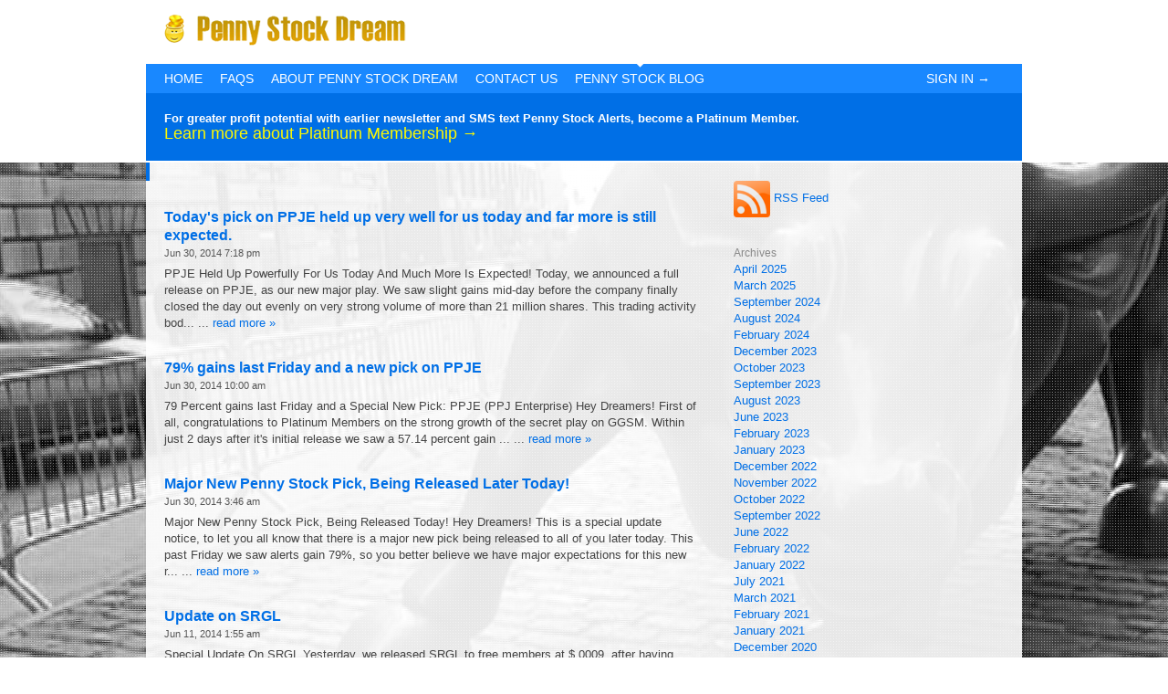

--- FILE ---
content_type: text/html; charset=UTF-8
request_url: http://www.pennystockdream.com/blog/2014/06
body_size: 5298
content:
<!DOCTYPE html>
<html lang="en">
<head>
	<meta http-equiv="Content-Type" content="text/html; charset=utf-8" />
	<meta name="description" content="" />
	<meta name="keywords" content="" />
	<meta name="viewport" content="width=device-width">
	<title>Articles for June 2014 | Blog</title>
	<link rel="stylesheet" type="text/css" href="/assets/css/styles.css?vbf48c3fb4957301f9cd5077061525b99" />
	<link rel="stylesheet" type="text/css" href="/assets/css/responsive.css?v54e04e519b8a6d49bbb80587677421d4" />
			<script type="text/javascript" src="/assets/js/jquery.js"></script>
	<script>
  (function(i,s,o,g,r,a,m){i['GoogleAnalyticsObject']=r;i[r]=i[r]||function(){
  (i[r].q=i[r].q||[]).push(arguments)},i[r].l=1*new Date();a=s.createElement(o),
  m=s.getElementsByTagName(o)[0];a.async=1;a.src=g;m.parentNode.insertBefore(a,m)
  })(window,document,'script','//www.google-analytics.com/analytics.js','ga');

  ga('create', 'UA-49583137-1', 'pennystockdream.com');
  ga('send', 'pageview');

</script></head>

<body>

<div class="main">
	<div class="header">
		<a href="/" class="logo"><img alt="Penny Stock Dream" title="Penny Stock Dream Homepage" src="/assets/images/logo.png?v2013.12.04b" /></a>
<!-- [2022-02-26] Temporarily disabling subscription via email
		<form class="subscription" method="post" action="https://www.pennystockdream.com/subscribe/free?src=header">
			<div>
				<label>
					Get Our Next FREE Penny Stock Picks
					<input name="emailaddress" type="text" placeholder="Email Address" />
				</label>
				<input type="submit" value="Continue &rarr;" />
			</div>
		</form>
-->
	</div>

	<div class="menu">
						<a href="/" class="">Home</a>
				<a href="/faqs" class="">FAQs</a>
				<a href="/about" class="">About Penny Stock Dream</a>
				<a href="/contact" class="">Contact Us</a>
				<a href="/blog" class="current">Penny Stock Blog</a>
		
		<div class="usermenu">
						<a href="/portal/signin">Sign In &rarr;</a>
					</div>
	</div>

		<div class="banner">
			<div class="content">
				<p><strong>For greater profit potential with earlier newsletter and SMS text Penny Stock Alerts, become a Platinum Member.</strong></p>

<p><a class="inner-cta-button" href="/subscribe">Learn more about Platinum Membership →</a></p>			</div>
	</div>
	</div>

<div class="bgmain">
	<div class="main">

  <div class="transpanel">
		<div class="lpanel">
			<h2 class="title"></h2>
			<div class="content">
								<h2 class="blog-title"><a href="/blog/todays-pick-on-ppje-held-up-very-well-for-us-today-and-far-more-is-still-expected">Today's pick on PPJE held up very well for us today and far more is still expected.</a></h2>
				<div class="blog-byline">Jun 30, 2014 7:18 pm</div>
				<div class="formatted blog-content">
					PPJE Held Up Powerfully For Us Today

And Much More Is Expected!

Today, we announced a full release on PPJE, as our new major play. We saw slight gains mid-day before the company finally closed the day out evenly on very strong volume of more than 21 million shares. This trading activity bod...					...
					<a href="/blog/todays-pick-on-ppje-held-up-very-well-for-us-today-and-far-more-is-still-expected">read more &raquo;</a>
				</div>
								<h2 class="blog-title"><a href="/blog/new-pick-on-PPJE">79% gains last Friday and a new pick on PPJE</a></h2>
				<div class="blog-byline">Jun 30, 2014 10:00 am</div>
				<div class="formatted blog-content">
					79 Percent&nbsp;gains last Friday and a Special New Pick:

PPJE (PPJ Enterprise)

Hey Dreamers! First of all, congratulations to&nbsp;Platinum Members&nbsp;on the strong growth of the secret play on&nbsp;GGSM.&nbsp;Within just 2 days after it&#39;s initial release we saw a 57.14 percent gain ...					...
					<a href="/blog/new-pick-on-PPJE">read more &raquo;</a>
				</div>
								<h2 class="blog-title"><a href="/blog/major-new-penny-stock-pick-being-released-later-today">Major New Penny Stock Pick, Being Released Later Today!</a></h2>
				<div class="blog-byline">Jun 30, 2014 3:46 am</div>
				<div class="formatted blog-content">
					Major New Penny Stock Pick, Being Released Today!

Hey Dreamers! This is a special update notice, to let you all know that there is a major new pick being released to all of you later today. This past Friday we saw alerts gain 79%, so you better believe we have major expectations for this new r...					...
					<a href="/blog/major-new-penny-stock-pick-being-released-later-today">read more &raquo;</a>
				</div>
								<h2 class="blog-title"><a href="/blog/update-on-srgl">Update on SRGL</a></h2>
				<div class="blog-byline">Jun 11, 2014 1:55 am</div>
				<div class="formatted blog-content">
					Special Update On SRGL

Yesterday, we released SRGL to free members at $.0009, after having already released it early to Platinum Members, at $.0006. The movement so far has been incredible for platinum members, who saw a 100% gain but not so much for free members yet, due to their receiving th...					...
					<a href="/blog/update-on-srgl">read more &raquo;</a>
				</div>
								<h2 class="blog-title"><a href="/blog/todays-major-new-penny-stock-pick-is-srgl">Today's Major New Penny Stock Pick Is SRGL!</a></h2>
				<div class="blog-byline">Jun 10, 2014 9:30 am</div>
				<div class="formatted blog-content">
					Major New Power Play:

SRGL (Source Gold, Corp.)

Yesterday we sent a special announcement to let you all know to expect a new pick at this very moment today, and that special new pick, is SRGL (Source Gold, Corp.).&nbsp;This pick was released 2 weeks ago to&nbsp;Platinum Members, seeing an i...					...
					<a href="/blog/todays-major-new-penny-stock-pick-is-srgl">read more &raquo;</a>
				</div>
								<h2 class="blog-title"><a href="/blog/major-new-penny-stock-pick-coming-tomorrow">Major New Penny Stock Pick Coming Tomorrow!</a></h2>
				<div class="blog-byline">Jun 9, 2014 7:10 pm</div>
				<div class="formatted blog-content">
					New Pick Coming Tomorrow Morning

Hey Dreamers! It has been quite some time since we have released a new play to the entire list but we are finally fully prepared to and we are expecting this one to be major.&nbsp;It is already up 50 percent for&nbsp;platinum members, that received the early re...					...
					<a href="/blog/major-new-penny-stock-pick-coming-tomorrow">read more &raquo;</a>
				</div>
								<h2 class="blog-title"><a href="/blog/450-gains-on-our-penny-stock-picks-in-the-past-week">450% Gains on Our Penny Stock Picks In The Past Week!</a></h2>
				<div class="blog-byline">Jun 2, 2014 7:34 pm</div>
				<div class="formatted blog-content">
					450 Percent Gains in the past week

...Well, that is if you&#39;re a&nbsp;Platinum Member

If you are a free member you haven&#39;t heard from us in a very long time, so it&#39;s time to pay close attention.&nbsp;In the first 4 months of this year, we brought you back to back new picks, seein...					...
					<a href="/blog/450-gains-on-our-penny-stock-picks-in-the-past-week">read more &raquo;</a>
				</div>
				
							</div>
		</div>

		<div class="rpanel">
						<div style="padding: 20px 0 0 20px">
				<a href="http://www.pennystockdream.com/blog/rss"><img alt="RSS" src="/assets/images/rss.png" style="max-height: 40px; vertical-align: middle"> RSS Feed</a>
			</div>
			<div class="content" style="padding-top: 30px">
				<p style="font-size: 12px; color: #888">Archives</p>
								<p><a href="/blog/2025/04">April 2025</a></p>
								<p><a href="/blog/2025/03">March 2025</a></p>
								<p><a href="/blog/2024/09">September 2024</a></p>
								<p><a href="/blog/2024/08">August 2024</a></p>
								<p><a href="/blog/2024/02">February 2024</a></p>
								<p><a href="/blog/2023/12">December 2023</a></p>
								<p><a href="/blog/2023/10">October 2023</a></p>
								<p><a href="/blog/2023/09">September 2023</a></p>
								<p><a href="/blog/2023/08">August 2023</a></p>
								<p><a href="/blog/2023/06">June 2023</a></p>
								<p><a href="/blog/2023/02">February 2023</a></p>
								<p><a href="/blog/2023/01">January 2023</a></p>
								<p><a href="/blog/2022/12">December 2022</a></p>
								<p><a href="/blog/2022/11">November 2022</a></p>
								<p><a href="/blog/2022/10">October 2022</a></p>
								<p><a href="/blog/2022/09">September 2022</a></p>
								<p><a href="/blog/2022/06">June 2022</a></p>
								<p><a href="/blog/2022/02">February 2022</a></p>
								<p><a href="/blog/2022/01">January 2022</a></p>
								<p><a href="/blog/2021/07">July 2021</a></p>
								<p><a href="/blog/2021/03">March 2021</a></p>
								<p><a href="/blog/2021/02">February 2021</a></p>
								<p><a href="/blog/2021/01">January 2021</a></p>
								<p><a href="/blog/2020/12">December 2020</a></p>
								<p><a href="/blog/2020/11">November 2020</a></p>
								<p><a href="/blog/2020/10">October 2020</a></p>
								<p><a href="/blog/2020/09">September 2020</a></p>
								<p><a href="/blog/2020/08">August 2020</a></p>
								<p><a href="/blog/2020/07">July 2020</a></p>
								<p><a href="/blog/2020/06">June 2020</a></p>
								<p><a href="/blog/2020/05">May 2020</a></p>
								<p><a href="/blog/2020/04">April 2020</a></p>
								<p><a href="/blog/2020/03">March 2020</a></p>
								<p><a href="/blog/2020/02">February 2020</a></p>
								<p><a href="/blog/2020/01">January 2020</a></p>
								<p><a href="/blog/2019/12">December 2019</a></p>
								<p><a href="/blog/2019/11">November 2019</a></p>
								<p><a href="/blog/2019/10">October 2019</a></p>
								<p><a href="/blog/2019/09">September 2019</a></p>
								<p><a href="/blog/2019/08">August 2019</a></p>
								<p><a href="/blog/2019/07">July 2019</a></p>
								<p><a href="/blog/2019/06">June 2019</a></p>
								<p><a href="/blog/2019/05">May 2019</a></p>
								<p><a href="/blog/2019/04">April 2019</a></p>
								<p><a href="/blog/2019/03">March 2019</a></p>
								<p><a href="/blog/2019/02">February 2019</a></p>
								<p><a href="/blog/2019/01">January 2019</a></p>
								<p><a href="/blog/2018/12">December 2018</a></p>
								<p><a href="/blog/2018/11">November 2018</a></p>
								<p><a href="/blog/2018/10">October 2018</a></p>
								<p><a href="/blog/2018/09">September 2018</a></p>
								<p><a href="/blog/2018/08">August 2018</a></p>
								<p><a href="/blog/2018/07">July 2018</a></p>
								<p><a href="/blog/2018/06">June 2018</a></p>
								<p><a href="/blog/2018/05">May 2018</a></p>
								<p><a href="/blog/2018/04">April 2018</a></p>
								<p><a href="/blog/2018/03">March 2018</a></p>
								<p><a href="/blog/2018/02">February 2018</a></p>
								<p><a href="/blog/2018/01">January 2018</a></p>
								<p><a href="/blog/2017/12">December 2017</a></p>
								<p><a href="/blog/2017/11">November 2017</a></p>
								<p><a href="/blog/2017/10">October 2017</a></p>
								<p><a href="/blog/2017/09">September 2017</a></p>
								<p><a href="/blog/2017/08">August 2017</a></p>
								<p><a href="/blog/2017/07">July 2017</a></p>
								<p><a href="/blog/2017/06">June 2017</a></p>
								<p><a href="/blog/2017/05">May 2017</a></p>
								<p><a href="/blog/2017/04">April 2017</a></p>
								<p><a href="/blog/2017/03">March 2017</a></p>
								<p><a href="/blog/2017/02">February 2017</a></p>
								<p><a href="/blog/2017/01">January 2017</a></p>
								<p><a href="/blog/2016/12">December 2016</a></p>
								<p><a href="/blog/2016/11">November 2016</a></p>
								<p><a href="/blog/2016/09">September 2016</a></p>
								<p><a href="/blog/2016/08">August 2016</a></p>
								<p><a href="/blog/2016/07">July 2016</a></p>
								<p><a href="/blog/2016/06">June 2016</a></p>
								<p><a href="/blog/2016/05">May 2016</a></p>
								<p><a href="/blog/2016/04">April 2016</a></p>
								<p><a href="/blog/2016/03">March 2016</a></p>
								<p><a href="/blog/2016/02">February 2016</a></p>
								<p><a href="/blog/2016/01">January 2016</a></p>
								<p><a href="/blog/2015/12">December 2015</a></p>
								<p><a href="/blog/2015/11">November 2015</a></p>
								<p><a href="/blog/2015/10">October 2015</a></p>
								<p><a href="/blog/2015/09">September 2015</a></p>
								<p><a href="/blog/2015/08">August 2015</a></p>
								<p><a href="/blog/2015/07">July 2015</a></p>
								<p><a href="/blog/2015/06">June 2015</a></p>
								<p><a href="/blog/2015/05">May 2015</a></p>
								<p><a href="/blog/2015/04">April 2015</a></p>
								<p><a href="/blog/2015/03">March 2015</a></p>
								<p><a href="/blog/2015/02">February 2015</a></p>
								<p><a href="/blog/2015/01">January 2015</a></p>
								<p><a href="/blog/2014/12">December 2014</a></p>
								<p><a href="/blog/2014/11">November 2014</a></p>
								<p><a href="/blog/2014/10">October 2014</a></p>
								<p><a href="/blog/2014/09">September 2014</a></p>
								<p><a href="/blog/2014/08">August 2014</a></p>
								<p><a href="/blog/2014/07">July 2014</a></p>
								<p><a href="/blog/2014/06">June 2014</a></p>
								<p><a href="/blog/2014/05">May 2014</a></p>
								<p><a href="/blog/2014/04">April 2014</a></p>
								<p><a href="/blog/2014/03">March 2014</a></p>
								<p><a href="/blog/2014/02">February 2014</a></p>
								<p><a href="/blog/2014/01">January 2014</a></p>
								<p><a href="/blog/2013/12">December 2013</a></p>
								<p><a href="/blog/2013/11">November 2013</a></p>
								<p><a href="/blog/2013/10">October 2013</a></p>
								<p><a href="/blog/2013/09">September 2013</a></p>
								<p><a href="/blog/2013/08">August 2013</a></p>
								<p><a href="/blog/2013/07">July 2013</a></p>
								<p><a href="/blog/2013/06">June 2013</a></p>
								<p><a href="/blog/2013/05">May 2013</a></p>
								<p><a href="/blog/2013/04">April 2013</a></p>
								<p><a href="/blog/2013/03">March 2013</a></p>
								<p><a href="/blog/2013/02">February 2013</a></p>
								<p><a href="/blog/2013/01">January 2013</a></p>
								<p><a href="/blog/2012/12">December 2012</a></p>
								<p><a href="/blog/2012/11">November 2012</a></p>
								<p><a href="/blog/2012/10">October 2012</a></p>
								<p><a href="/blog/2012/09">September 2012</a></p>
								<p><a href="/blog/2011/06">June 2011</a></p>
							</div>

<!-- [2022-02-26] Temporarily disabling subscription via email
			<form class="subscription content mini-form" method="post" action="https://www.pennystockdream.com/subscribe/free?src=blog">
				<div>
					<label>
						Get our next FREE pick
						<input name="emailaddress" type="text" placeholder="Email Address" />
					</label>
					<input type="submit" value="Continue &rarr;" />
				</div>
			</form>
-->

		</div>
		<div class="clear"></div>
  </div>

		<div class="clear spacer"></div>
		<div class="trust">
			<a href="http://en.wikipedia.org/wiki/Payment_Card_Industry_Data_Security_Standard" target="_blank"><img alt="PCI DSS Compliant" src="/assets/images/logo_pci.png" /></a>
			<a href="http://stripe.com/gallery" target="_blank"><img alt="Stripe Payments" src="/assets/images/logo_stripe.png" /></a>
			<a href="#"><img alt="GoDaddy Verified" src="/assets/images/logo_godaddyverified.png" /></a>
			<a href="#"><img alt="GoDaddy SSL Secured" src="/assets/images/logo_godaddysecure.png" /></a>
			<a href="#"><img alt="Visa MasterCard American Express Discover PayPal accepted" src="/assets/images/logo_cards.png" /></a>
		</div>
	</div> <!-- .main -->
</div> <!-- .bgmain -->

<div class="footer">
	<div class="slogan">
	Enjoy Our Trusted Penny Stock Picks. Our Investment Blog Alerts And Penny Stock Newsletter Service, Provide In-depth News Reporting On Penny Stocks Trading Within The OTC Market. We Help Traders Learn More About Buying Penny Stocks.
	</div>
	<div class="social-links">
		<a href="http://facebook.com/pennystockdream">Facebook</a>
		<a href="http://twitter.com/pennysdream">@pennysdream</a>
		<a href="https://plus.google.com/+Pennystockdream1/about">Google+</a>
	</div>
	<div class="links">
		<a href="/">Home</a>
		<a href="/testimonials">Testimonials</a>
		<a href="/faqs">Frequently Asked Questions</a>
		<a href="/about">About Penny Stock Dream</a>
		<a href="/contact">Contact Us</a>
		<a href="/blog">Penny Stock Blog</a>
		<a href="/disclaimer">Disclaimer</a>
		<a href="/terms">Terms of Service</a>
		<a href="/privacy">Privacy Policy</a>
	</div>
		<!-- Start Alexa Certify Javascript -->
		<script type="text/javascript">
		_atrk_opts = { atrk_acct:"KPBlk1acFH00a8", domain:"pennystockdream.com",dynamic: true};
		(function() { var as = document.createElement('script'); as.type = 'text/javascript'; as.async = true; as.src = "https://d31qbv1cthcecs.cloudfront.net/atrk.js"; var s = document.getElementsByTagName('script')[0];s.parentNode.insertBefore(as, s); })();
		</script>
		<noscript><img src="https://d5nxst8fruw4z.cloudfront.net/atrk.gif?account=KPBlk1acFH00a8" style="display:none" height="1" width="1" alt="" /></noscript>
		<div class="copy">
		<!-- End Alexa Certify Javascript -->
				<span style="display: block; width: 500px; margin: 0 auto" id="cdSiteSeal1"><script type="text/javascript" src="//tracedseals.starfieldtech.com/siteseal/get?scriptId=cdSiteSeal1&amp;cdSealType=Seal1&amp;sealId=55e4ye7y7mb73dc44ddc289bfeb0b22by7mb7355e4ye7ca041942162673e21f6"></script></span>
		&copy; 2026 PennyStockDream.com. All rights reserved.
	</div>
</div>

<script>
(function() {
	var loc = window.location;
	$.post('/analytics', {
		host: loc.host,
		href: loc.href,
		path: loc.pathname,
		referrer: document.referrer,
		protocol: loc.protocol
	});
})();
</script>

<!-- Start of StatCounter Code for Default Guide -->
<script type="text/javascript">
var sc_project=10247179;
var sc_invisible=1;
var sc_security="c9bd81ea";
var scJsHost = (("https:" == document.location.protocol) ?
"https://secure." : "http://www.");
document.write("<sc"+"ript type='text/javascript' src='" + scJsHost+
"statcounter.com/counter/counter.js'></"+"script>");
</script>
<noscript><div class="statcounter"><a title="shopify site analytics"
href="http://statcounter.com/shopify/" target="_blank"><img
class="statcounter" src="http://c.statcounter.com/10247179/0/c9bd81ea/1/"
alt="shopify site analytics"></a></div></noscript>
<!-- End of StatCounter Code for Default Guide -->
</body>
</html>


--- FILE ---
content_type: text/html;charset=UTF-8
request_url: http://www.pennystockdream.com/analytics
body_size: 74
content:
<!--You have visited pennystockdream.com-->

--- FILE ---
content_type: text/css
request_url: http://www.pennystockdream.com/assets/css/styles.css?vbf48c3fb4957301f9cd5077061525b99
body_size: 2981
content:
/* reset */
html, body, div, span, applet, object, iframe,
h1, h2, h3, h4, h5, h6, p, blockquote, pre,
a, abbr, acronym, address, big, cite, code,
del, dfn, em, font, img, ins, kbd, q, s, samp,
small, strike, strong, sub, sup, tt, var,
dl, dt, dd, ol, ul, li,
fieldset, form, label, legend,
table, caption, tbody, tfoot, thead, tr, th, td, hr {
  margin: 0;
  padding: 0;
  border: 0;
  outline: 0;
  font-weight: normal;
  font-style: none;
  font-size: 100%;
  vertical-align: baseline;
  text-shadow:none;
}

blockquote { margin-left: 40px }

sub, sup {
  font-size:smaller;
  line-height:normal;}

sub { vertical-align:sub }
sup { vertical-align:super }

:focus { 
	outline: 0;}

strong {
	font-weight: bold;}

em {
	font-style: italic;}

abbr { cursor:help }
/* end reset */

body {
  font-family: Arial, Helvetica, sans-serif;
	color: #444;
  font-size: 13px;
	line-height: 18px;
	background-color: #fff;}

a {
	color: #006fe6;
	font-weight: inherit;
	text-decoration: none;}

a:hover {
	text-decoration: underline;}

.main {
	max-width: 960px;
	position: relative;
	padding: 0 10px;
	margin: 0 auto;}

.bgmain {
	margin-top: 2px;
	background: url(/assets/images/bg_graphic.jpg) fixed;}

.header {
	color: #333;
	padding: 15px 20px;}

	.header .logo img {
		text-align: text-top;}

	.header .subscription {
		padding-top: 6px;
		color: #555;
		float: right;}

		.header .subscription label {
			vertical-align: middle;
			font-size: 12px;}

	.header .subscription [type=text] {
		border: 1px solid #ccc;
		vertical-align: middle;
		color: #555;
		padding: 4px 6px 5px;
		font-family: Arial, sans-serif;
		font-size: 12px;}

	.header .subscription [type=submit] {
		background: #006fe6;
		vertical-align: middle;
		padding: 5px 10px;
		color: #fff;
		font-weight: bold;
		text-transform: uppercase;
		font-size: 10px;
		border: 0 none;}

.menu {
	padding: 0 20px;
	background: #1988ff;}

	.menu a {
		color: #fff;
		padding: 7px 0;
		display: inline-block;
		text-transform: uppercase;
		//font-weight: bold;
		font-size: 14px;
		margin-right: 15px;}

	.menu a.current {
		background: url(/assets/images/bg_menu_current.png) no-repeat top center;}

	.menu .usermenu {
		float: right;}

.banner {
	/*color: #badbff;*/
	color: #fff;
	line-height: 16px;
	background: #006fe6;}

	.banner .special {
		font-weight: bold;
		color: #fffa00;}

.transpanel {
	overflow: hidden;
	background-color: rgba(255, 255, 255, 0.9);}

	.transpanel .title:first-child {
		margin-top: 0;}

.pitch {
	clear: left;
	float: left;
	min-height: 90px;
	color: #fff;
	font-size: 20px;
	background: #14a800;}

	.pitch .subscription {
		font-size: 13px;
		margin-top: 8px;}

	.pitch .subscription input[type=submit] {
		border: 0 none;
		background: #080;
		color: #fff;
		padding: 5px 10px;}

	.pitch .subscription input[type=text] {
		border: 1px solid #070;
		padding: 5px;}

.mini-form input[type=submit] {
	border: 0 none;
	background: #333;
	color: #fff;
	padding: 5px 10px;}

.mini-form input[type=text] {
	border: 1px solid #ccc;
	padding: 5px;}

.recentpick {
	float: left;
	background: url(/assets/images/bg_pick_win.png) no-repeat 80% center #17c200;}

.trust {
	min-height: 80px;
	width: 100%;
	text-align: center;
	margin-top: 50px;
	/*display: table-cell;*/
	background: #e8e8e8;}

	.trust img {
		max-width: 100%;}

.benefits {
	list-style: none;
	padding-bottom: 40px;
	max-width: 640px;
	margin: 0 auto;}

	.benefits li {
		background-image: url(/assets/images/bg_banner_chevron.png);
		background-repeat: no-repeat;
		background-size: 30px;
		padding-left: 50px;
		font-size: 16px;
		margin: 10px 0;}

.lpanel {
	float: left; 
	width: 65%;}

.rpanel {
	float: right;
	width: 35%;}

.mpanel .lpanel.reverse,
.lpanel.reverse {
	width: 40%;}

.mpanel .rpanel.reverse,
.rpanel.reverse {
	width: 60%;}

.mpanel {
	display: table-row;}

	.mpanel .lpanel {
		float: none;
		width: 65%;
		display: table-cell;}

	.mpanel .rpanel {
		width: 35%;
		float: none;
		display: table-cell;}



.inner-cta-button {
	font-size: 18px;
	color: #fffa00;
	margin: 15px 0;}

.button {
	font-weight: bold;
	color: #fff;
	font-size: 14px;
	padding: 8px 15px;
	display: inner-block;
	text-align: center;
	background: linear-gradient(to bottom, #0082e6, #005ea6);
	background: -moz-linear-gradient(to bottom, #0082e6, #005ea6);
	background: -webkit-linear-gradient(to bottom, #0082e6, #005ea6);}

.cta-button {
	font-weight: bold;
	color: #fff;
	font-size: 14px;
	padding: 15px;
	display: block;
	width: 70%;
	margin: 30px auto;
	text-align: center;
	border: 5px solid #eee;
	background: linear-gradient(to bottom, #0082e6, #005ea6);
	background: -moz-linear-gradient(to bottom, #0082e6, #005ea6);
	background: -webkit-linear-gradient(to bottom, #0082e6, #005ea6);}


	.banner .cta-button {
		border: 5px solid #4d4d4d;
		margin: 15px 0 5px;
		padding: 10px 10px;
		width: auto;
		border-radius: 5px;
		font-size: 12px;
		background: linear-gradient(to bottom, #444, #1a1a1a);
		background: -moz-linear-gradient(to bottom, #444, #1a1a1a);
		background: -webkit-linear-gradient(to bottom, #444, #1a1a1a);}

	.banner .cta-button:hover {
		text-decoration: none;
		background: linear-gradient(to bottom, #333, #000);
		background: -moz-linear-gradient(to bottom, #333, #000);
		background: -webkit-linear-gradient(to bottom, #333, #000);}


.content {
	padding: 20px;}

.content.notop {
	padding-top: 0;}

.content.nobottom {
	padding-bottom: 0;}

.divider {
	height: 1px;
	margin: 20px 0;
	background-color: #ddd;}

h2.title {
	font-weight: bold;
	font-size: 16px;
	margin-top: 15px;
	border-left: 4px solid #006fe6;
	padding: 10px 0 10px 16px;}

h2.green-title {
	border-left: 4px solid #14a800;}

.footer {
	text-align: center;
	min-height: 100px;
	padding: 40px 0 20px;
	background: url(/assets/images/bg_footer.png) no-repeat center top #363636;}

	.footer .social-links {
		max-width: 960px;
		margin: 0 auto;
		padding: 15px 0;
		text-align: center;
	}

	.footer .social-links a {
		margin: 0 25px;}

	.footer .slogan {
		max-width: 960px;
		margin: 0 auto;
		padding: 20px 0 30px;
		border-bottom: 1px solid #444;
		color: #14a800;
		line-height: 24px;
		font-size: 20px;}

	.footer .links {
		padding: 20px 0 10px;}

		.footer .links a {
			color: #fff;
			margin: 0 10px;}

	.footer .copy {
		color: #999;}


.clear {
	clear: both;}

.valign {
	vertical-align: middle;}

.hidden {
	display: none;}

.text p, p.text {
	margin: 12px 0;}

.note {
	color: #666;}

.borderbox {
	-moz-box-sizing: border-box;
	box-sizing: border-box;}

.borderbox.full {
	width: 100%;}

.form {
	overflow: hidden;}

	.form .error {
		color: #a00;
		font-size: 12px;}

	.form dt {
		clear: left;
		float: left;
		width: 28%;
		text-align: right;
		padding: 8px 2% 0 0;}

	.form dd {
		float: left;
		width: 70%;
		padding: 0 0 10px 0;}

	.form input[type=text],
	.form input[type=password],
	.form select,
	.form textarea {
		border-radius: 3px;
		padding: 8px;
		border: 1px solid #ccc;
		font-family: inherit;
		font-size: 14px;
		color: #555;}

	.form input[type=submit] {
		font-weight: bold;
		border: 0 none;
		color: #fff;
		padding: 8px 25px;
		border-radius: 3px;
		background: linear-gradient(to bottom, #0082e6, #005ea6);
		background: -moz-linear-gradient(to bottom, #0082e6, #005ea6);
		background: -webkit-linear-gradient(to bottom, #0082e6, #005ea6);}

	.form .buttons {
		padding-top: 30px;}

.contact-form {
	padding: 30px;}

.formatted p {
	min-height: 10px;
	margin: 15px 0;
	line-height: 18px;}

	.formatted p:first-child {
		margin-top: 0;}

.formatted ul {
	margin: 10px 0;
	padding-left: 20px;
	list-style: auto;}

.formatted ol {
	margin: 10px 0;
	padding-left: 20px;
	list-style: auto;}

.formatted blockquote {
	margin: 10px 0 10px 25px;
	padding: 10px;}

.formatted hr {
	height: 1px;
	background: #ddd;
	margin: 15px 30px;}

.formatted h1 {
	margin-top: 20px;
	font-size: 22px;}

.formatted h2 {
	margin-top: 20px;
	font-size: 18px;}

.formatted h3 {
	margin-top: 20px;
	font-weight: bold;
	font-size: 16px;}

.formatted h4 {
	margin: 15px 0;
	font-weight: bold;
	font-size: 14px;}

.formatted h5 {
	margin: 15px 0;
	font-weight: bold;
	font-size: 12px;}

.formatted h6 {
	margin: 15px 0;
	font-weight: bold;
	font-size: 11px;}

.formatted span {
	font-weight: inherit;
	font-size: inherit;}


/*
.blog-article {
	color: #555;
	margin-top: 25px;
	padding: 20px 120px;
	font-size: 16px;
	line-height: 20px;}

	.blog-article .byline {
		font-size: 13px;
		padding: 5px 0 10px;}

	.blog-article .article-title a,
	.blog-article .article-title {
		font-weight: bold;
		font-size: 20px;
		line-height: 25px;}

	.blog-article .formatted p {
		line-height: 22px;}
		*/

.blog-byline {
	font-size: 11px;
	color: #555;
	margin: 0px 0 5px;}

.blog-title {
	font-weight: bold;
	font-size: 16px;
	line-height: 20px;
	margin: 10px 0 0;}

.blog-title a {
	font-weight: bold;
	font-size: 16px;}

.blog-blurb {
	font-size: 12px;
	line-height: 14px;
	margin-bottom: 25px;}

.blog-comment {
	padding: 10px;
	border-top: 1px solid #ddd;}

.blog-comment-byline {
	margin-top: 8px;
	font-size: 11px;
	color: #555;}

.blog-content {
	padding-bottom: 20px;}

.blog-comment-form {
	padding-top: 15px;
	border-top: 1px solid #ddd;}


.news-title {
	font-size: 13px;
	margin: 0;}

.news-title a {
	font-weight: bold;}

.news-blurb {
	color: #555;
	margin-bottom: 8px;
	font-size: 12px;
	line-height: 15px;}

.faq-question {
	font-weight: bold;
	text-decoration: none;
	max-width: 560px;
	line-height: 15px;}

.faq-answer {
	max-width: 560px;
	padding-bottom: 15px;}

.stockreads  > div { 
	text-align: left;}


--- FILE ---
content_type: text/css
request_url: http://www.pennystockdream.com/assets/css/responsive.css?v54e04e519b8a6d49bbb80587677421d4
body_size: 327
content:
@media (max-width: 980px) {
}

@media (max-width: 700px) {
	.header .subscription {
		float: none;
		margin-top: 15px;}

	.menu .usermenu {
		float: none;}
}


@media (max-width: 560px) {
	.form dt {
		width: auto;
		float: none;
		text-align: left;}

	.form dd {
		width: auto;
		float: none;}

	.form input[type=text],
	.form input[type=password],
	.form textarea,
	.form select {
		-moz-box-sizing: border-box;
		box-sizing: border-box;
		max-width: 100%;}

	.rpanel,
	.lpanel,
	.mpanel .lpanel.reverse,
	.mpanel .rpanel.reverse,
	.lpanel.reverse,
	.rpanel.reverse {
		float: none;
		width: auto;}


	.mpanel .lpanel {
		float: none;
		width: auto;
		display: block;}

	.mpanel .rpanel {
		width: auto;
		float: none;
		display: block;}
}


--- FILE ---
content_type: text/plain
request_url: https://www.google-analytics.com/j/collect?v=1&_v=j102&a=1074023887&t=pageview&_s=1&dl=http%3A%2F%2Fwww.pennystockdream.com%2Fblog%2F2014%2F06&ul=en-us%40posix&dt=Articles%20for%20June%202014%20%7C%20Blog&sr=1280x720&vp=1280x720&_u=IEBAAAABAAAAACAAI~&jid=1259000938&gjid=145147911&cid=395445270.1768732893&tid=UA-49583137-1&_gid=809268386.1768732893&_r=1&_slc=1&z=1093500027
body_size: -287
content:
2,cG-CDYQ3FYRV3